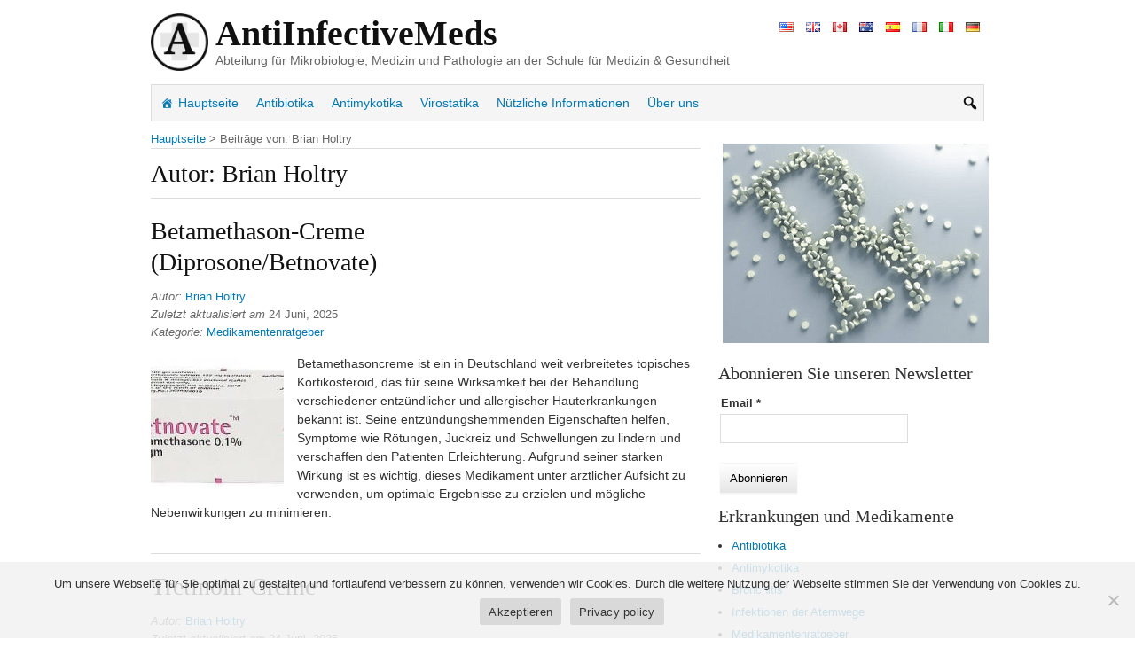

--- FILE ---
content_type: text/html; charset=UTF-8
request_url: https://www.antiinfectivemeds.com/de/author/admin/
body_size: 15664
content:
<!DOCTYPE html>
<html xmlns="http://www.w3.org/1999/xhtml" lang="de-DE">
<head>
<meta http-equiv="Content-Type" content="text/html; charset=UTF-8"/>
<title>Brian Holtry, Author at AntiinfectiveMeds.com</title>
<meta name="viewport" content="width=device-width, initial-scale=1.0"/>
<link rel="profile" href="https://gmpg.org/xfn/11" />
<link rel="apple-touch-icon" sizes="180x180" href="/apple-touch-icon.png">
<link rel="icon" type="image/png" sizes="32x32" href="/favicon-32x32.png">
<link rel="icon" type="image/png" sizes="16x16" href="/favicon-16x16.png">
<link rel="manifest" href="/site.webmanifest">
<link rel="stylesheet" type="text/css" href="//www.antiinfectivemeds.com/wp-content/cache/wpfc-minified/eh48392z/btt3y.css" media="all"/>
<meta name='robots' content='noindex, follow'/>
<link rel="alternate" href="https://www.antiinfectivemeds.com/author/admin/" hreflang="en-US"/>
<link rel="alternate" href="https://www.antiinfectivemeds.com/uk/author/admin/" hreflang="en-GB"/>
<link rel="alternate" href="https://www.antiinfectivemeds.com/ca/author/admin/" hreflang="en-CA"/>
<link rel="alternate" href="https://www.antiinfectivemeds.com/au/author/admin/" hreflang="en-AU"/>
<link rel="alternate" href="https://www.antiinfectivemeds.com/es/author/admin/" hreflang="es"/>
<link rel="alternate" href="https://www.antiinfectivemeds.com/fr/author/admin/" hreflang="fr"/>
<link rel="alternate" href="https://www.antiinfectivemeds.com/it/author/admin/" hreflang="it"/>
<link rel="alternate" href="https://www.antiinfectivemeds.com/de/author/admin/" hreflang="de"/>
<style>@font-face{font-family:"sw-icon-font";src:url("https://www.antiinfectivemeds.com/wp-content/plugins/social-warfare/assets/fonts/sw-icon-font.eot?ver=4.4.6.3");src:url("https://www.antiinfectivemeds.com/wp-content/plugins/social-warfare/assets/fonts/sw-icon-font.eot?ver=4.4.6.3#iefix") format("embedded-opentype"), url("https://www.antiinfectivemeds.com/wp-content/plugins/social-warfare/assets/fonts/sw-icon-font.woff?ver=4.4.6.3") format("woff"), url("https://www.antiinfectivemeds.com/wp-content/plugins/social-warfare/assets/fonts/sw-icon-font.ttf?ver=4.4.6.3") format("truetype"), url("https://www.antiinfectivemeds.com/wp-content/plugins/social-warfare/assets/fonts/sw-icon-font.svg?ver=4.4.6.3#1445203416") format("svg");font-weight:normal;font-style:normal;font-display:block;}</style>
<meta property="og:locale" content="de_DE"/>
<meta property="og:locale:alternate" content="en_US"/>
<meta property="og:locale:alternate" content="en_GB"/>
<meta property="og:locale:alternate" content="es_ES"/>
<meta property="og:locale:alternate" content="fr_FR"/>
<meta property="og:locale:alternate" content="it_IT"/>
<meta property="og:type" content="profile"/>
<meta property="og:title" content="Brian Holtry, Author at AntiinfectiveMeds.com"/>
<meta property="og:url" content="https://www.antiinfectivemeds.com/de/author/admin/"/>
<meta property="og:site_name" content="AntiinfectiveMeds.com"/>
<meta property="og:image" content="https://secure.gravatar.com/avatar/c14889e450810e2f4faa183cb6035d66?s=500&d=mm&r=g"/>
<meta name="twitter:card" content="summary_large_image"/>
<script type="application/ld+json" class="yoast-schema-graph">{"@context":"https://schema.org","@graph":[{"@type":"ProfilePage","@id":"https://www.antiinfectivemeds.com/de/author/admin/","url":"https://www.antiinfectivemeds.com/de/author/admin/","name":"Brian Holtry, Author at AntiinfectiveMeds.com","isPartOf":{"@id":"https://www.antiinfectivemeds.com/de/#website"},"primaryImageOfPage":{"@id":"https://www.antiinfectivemeds.com/de/author/admin/#primaryimage"},"image":{"@id":"https://www.antiinfectivemeds.com/de/author/admin/#primaryimage"},"thumbnailUrl":"https://www.antiinfectivemeds.com/wp-content/uploads/2021/11/betnovate-cream-photo.jpg","breadcrumb":{"@id":"https://www.antiinfectivemeds.com/de/author/admin/#breadcrumb"},"inLanguage":"de-DE","potentialAction":[{"@type":"ReadAction","target":["https://www.antiinfectivemeds.com/de/author/admin/"]}]},{"@type":"ImageObject","inLanguage":"de-DE","@id":"https://www.antiinfectivemeds.com/de/author/admin/#primaryimage","url":"https://www.antiinfectivemeds.com/wp-content/uploads/2021/11/betnovate-cream-photo.jpg","contentUrl":"https://www.antiinfectivemeds.com/wp-content/uploads/2021/11/betnovate-cream-photo.jpg","width":567,"height":210,"caption":"Betnovate cream photo"},{"@type":"BreadcrumbList","@id":"https://www.antiinfectivemeds.com/de/author/admin/#breadcrumb","itemListElement":[{"@type":"ListItem","position":1,"name":"Home","item":"https://www.antiinfectivemeds.com/de/"},{"@type":"ListItem","position":2,"name":"Archives for Brian Holtry"}]},{"@type":"WebSite","@id":"https://www.antiinfectivemeds.com/de/#website","url":"https://www.antiinfectivemeds.com/de/","name":"AntiinfectiveMeds.com","description":"Abteilung für Mikrobiologie, Medizin und Pathologie an der Schule für Medizin &amp; Gesundheit","potentialAction":[{"@type":"SearchAction","target":{"@type":"EntryPoint","urlTemplate":"https://www.antiinfectivemeds.com/de/?s={search_term_string}"},"query-input":"required name=search_term_string"}],"inLanguage":"de-DE"},{"@type":"Person","@id":"https://www.antiinfectivemeds.com/de/#/schema/person/ce91ef67b62beb8d2a6e4ec027e95f09","name":"Brian Holtry","mainEntityOfPage":{"@id":"https://www.antiinfectivemeds.com/de/author/admin/"}}]}</script>
<link rel="stylesheet" type="text/css" href="//www.antiinfectivemeds.com/wp-content/cache/wpfc-minified/ep89hg15/bua1s.css" media="all"/>
<style>.table-responsive table{border-collapse:collapse;border-spacing:0;table-layout:auto;padding:0;width:100%;max-width:100%;margin:0 auto 20px auto;}
.table-responsive{overflow-x:auto;min-height:0.01%;margin-bottom:20px;}
.table-responsive::-webkit-scrollbar{width:10px;height:10px;}
.table-responsive::-webkit-scrollbar-thumb{background:#dddddd;border-radius:2px;}
.table-responsive::-webkit-scrollbar-track-piece{background:#fff;}
@media(max-width:992px){
.table-responsive table{width:auto!important;margin:0 auto 15px auto!important;}
}
@media screen and (max-width:767px){
.table-responsive{width:100%;margin-bottom:15px;overflow-y:hidden;-ms-overflow-style:-ms-autohiding-scrollbar;}
.table-responsive::-webkit-scrollbar{width:5px;height:5px;}
}
@media screen and (min-width:1200px){
.table-responsive .table{max-width:100%!important;}
}
.wprt-container .table > thead > tr > th, .wprt-container .table > tbody > tr > th, .wprt-container .table > tfoot > tr > th, .wprt-container .table > thead > tr > td, .wprt-container .table > tbody > tr > td, .wprt-container .table > tfoot > tr > td, .wprt-container .table > tr > td{border:1px solid #dddddd!important;}
.wprt-container .table > thead > tr > th, .wprt-container .table > tbody > tr > th, .wprt-container .table > tfoot > tr > th, .wprt-container .table > thead > tr > td, .wprt-container .table > tbody > tr > td, .wprt-container .table > tfoot > tr > td, .wprt-container .table > tr > td{padding-top:8px!important;padding-right:8px!important;padding-bottom:8px!important;padding-left:8px!important;vertical-align:middle;text-align:center;}
.wprt-container .table-responsive .table tr:nth-child(odd){background-color:#fff!important;}
.wprt-container .table-responsive .table tr:nth-child(even){background-color:#f9f9f9!important;}
.wprt-container .table-responsive .table thead+tbody tr:nth-child(even){background-color:#fff!important;}
.wprt-container .table-responsive .table thead+tbody tr:nth-child(odd){background-color:#f9f9f9!important;}
.table-responsive table p{margin:0!important;padding:0!important;}
.table-responsive table tbody tr td, .table-responsive table tbody tr th{background-color:inherit!important;}</style>
<style></style>
</head>
<body class="archive author author-admin author-1 mega-menu-primary chrome cookies-not-set">
<div id="main-wrapper" class="rtp-container-12 clearfix">
<header id="header-wrapper" role="banner" class="rtp-container-12 clearfix">
<hgroup id="header" class="rtp-grid-12 clearfix">
<div class="header-top">
<div class="header-flags"> <li class="lang-item lang-item-731 lang-item-en lang-item-first"><a lang="en-US" hreflang="en-US" href="https://www.antiinfectivemeds.com/author/admin/"><img src="[data-uri]" alt="English" width="16" height="11" style="width: 16px; height: 11px;"/></a></li> <li class="lang-item lang-item-1105 lang-item-uk"><a lang="en-GB" hreflang="en-GB" href="https://www.antiinfectivemeds.com/uk/author/admin/"><img src="[data-uri]" alt="English" width="16" height="11" style="width: 16px; height: 11px;"/></a></li> <li class="lang-item lang-item-1115 lang-item-ca"><a lang="en-CA" hreflang="en-CA" href="https://www.antiinfectivemeds.com/ca/author/admin/"><img src="[data-uri]" alt="English" width="16" height="11" style="width: 16px; height: 11px;"/></a></li> <li class="lang-item lang-item-1110 lang-item-au"><a lang="en-AU" hreflang="en-AU" href="https://www.antiinfectivemeds.com/au/author/admin/"><img src="[data-uri]" alt="English" width="16" height="11" style="width: 16px; height: 11px;"/></a></li> <li class="lang-item lang-item-772 lang-item-es"><a lang="es-ES" hreflang="es-ES" href="https://www.antiinfectivemeds.com/es/author/admin/"><img src="[data-uri]" alt="Español" width="16" height="11" style="width: 16px; height: 11px;"/></a></li> <li class="lang-item lang-item-857 lang-item-fr"><a lang="fr-FR" hreflang="fr-FR" href="https://www.antiinfectivemeds.com/fr/author/admin/"><img src="[data-uri]" alt="Français" width="16" height="11" style="width: 16px; height: 11px;"/></a></li> <li class="lang-item lang-item-936 lang-item-it"><a lang="it-IT" hreflang="it-IT" href="https://www.antiinfectivemeds.com/it/author/admin/"><img src="[data-uri]" alt="Italiano" width="16" height="11" style="width: 16px; height: 11px;"/></a></li> <li class="lang-item lang-item-1015 lang-item-de current-lang"><a lang="de-DE" hreflang="de-DE" href="https://www.antiinfectivemeds.com/de/author/admin/"><img src="[data-uri]" alt="Deutsch" width="16" height="11" style="width: 16px; height: 11px;"/></a></li></div><div class="header-logo">
<a role="link" href="https://www.antiinfectivemeds.com/de/" title="AntiInfectiveMeds"><img class="site-logo-img" alt="AntiInfectiveMeds" title="AntiInfectiveMeds" src="https://www.antiinfectivemeds.com/wp-content/themes/rtpanel/img/logo_small.png"></a>
<div class="site-title-tagline">
<div class="site-title">  
<div class="rtp-site-logo"><a role="link" href="https://www.antiinfectivemeds.com/de/" title="AntiInfectiveMeds">AntiInfectiveMeds</a></div></div><div class="site-tagline">        <div class="tagline">Abteilung für Mikrobiologie, Medizin und Pathologie an der Schule für Medizin &amp; Gesundheit</div></div></div></div></div></hgroup>
<nav id="rtp-primary-menu" role="navigation" class="rtp-grid-12"><div id="mega-menu-wrap-primary" class="mega-menu-wrap"><div class="mega-menu-toggle"><div class="mega-toggle-blocks-left"></div><div class="mega-toggle-blocks-center"><div class='mega-toggle-block mega-menu-toggle-block mega-toggle-block-1' id='mega-toggle-block-1' tabindex='0'><button class='mega-toggle-standard mega-toggle-label' aria-expanded='false'><span class='mega-toggle-label-closed'></span><span class='mega-toggle-label-open'></span></button></div></div><div class="mega-toggle-blocks-right"></div></div><ul id="mega-menu-primary" class="mega-menu max-mega-menu mega-menu-horizontal mega-no-js" data-event="hover_intent" data-effect="fade_up" data-effect-speed="200" data-effect-mobile="slide" data-effect-speed-mobile="200" data-mobile-force-width="false" data-second-click="go" data-document-click="collapse" data-vertical-behaviour="standard" data-breakpoint="640" data-unbind="true" data-mobile-state="collapse_all" data-mobile-direction="vertical" data-hover-intent-timeout="300" data-hover-intent-interval="100" data-overlay-desktop="false" data-overlay-mobile="false"><li class="mega-menu-item mega-menu-item-type-custom mega-menu-item-object-custom mega-align-bottom-left mega-menu-flyout mega-has-icon mega-icon-left mega-menu-item-11074" id="mega-menu-item-11074"><a class="dashicons-admin-home mega-menu-link" href="/de/" tabindex="0">Hauptseite</a></li><li class="mega-menu-item mega-menu-item-type-post_type mega-menu-item-object-page mega-align-bottom-left mega-menu-flyout mega-menu-item-11075" id="mega-menu-item-11075"><a class="mega-menu-link" href="https://www.antiinfectivemeds.com/de/uber-antibiotika/" tabindex="0">Antibiotika</a></li><li class="mega-menu-item mega-menu-item-type-post_type mega-menu-item-object-page mega-align-bottom-left mega-menu-flyout mega-menu-item-11082" id="mega-menu-item-11082"><a class="mega-menu-link" href="https://www.antiinfectivemeds.com/de/uber-antimykotika/" tabindex="0">Antimykotika</a></li><li class="mega-menu-item mega-menu-item-type-post_type mega-menu-item-object-page mega-align-bottom-left mega-menu-flyout mega-menu-item-11083" id="mega-menu-item-11083"><a class="mega-menu-link" href="https://www.antiinfectivemeds.com/de/uber-virostatika/" tabindex="0">Virostatika</a></li><li class="mega-menu-item mega-menu-item-type-post_type mega-menu-item-object-page mega-align-bottom-left mega-menu-flyout mega-menu-item-11090" id="mega-menu-item-11090"><a class="mega-menu-link" href="https://www.antiinfectivemeds.com/de/nuetzliche-informationen/" tabindex="0">Nützliche Informationen</a></li><li class="mega-menu-item mega-menu-item-type-post_type mega-menu-item-object-page mega-align-bottom-left mega-menu-flyout mega-menu-item-21206" id="mega-menu-item-21206"><a class="mega-menu-link" href="https://www.antiinfectivemeds.com/de/ueber-uns/" tabindex="0">Über uns</a></li><li class="mega-menu-item mega-menu-item-type-custom mega-menu-item-object-custom mega-menu-item-has-children mega-align-bottom-left mega-menu-flyout mega-has-icon mega-icon-left mega-hide-on-desktop mega-menu-item-21289" id="mega-menu-item-21289"><a class="fas fa-folder-tree fa6 mega-menu-link" href="#" aria-expanded="false" tabindex="0">Erkrankungen und Medikamente<span class="mega-indicator" aria-hidden="true"></span></a>
<ul class="mega-sub-menu">
<li class="mega-menu-item mega-menu-item-type-taxonomy mega-menu-item-object-category mega-menu-item-21294" id="mega-menu-item-21294"><a class="mega-menu-link" href="https://www.antiinfectivemeds.com/de/antibiotika/">Antibiotika</a></li><li class="mega-menu-item mega-menu-item-type-taxonomy mega-menu-item-object-category mega-menu-item-21292" id="mega-menu-item-21292"><a class="mega-menu-link" href="https://www.antiinfectivemeds.com/de/antimykotika/">Antimykotika</a></li><li class="mega-menu-item mega-menu-item-type-taxonomy mega-menu-item-object-category mega-menu-item-21293" id="mega-menu-item-21293"><a class="mega-menu-link" href="https://www.antiinfectivemeds.com/de/bronchitis/">Bronchitis</a></li><li class="mega-menu-item mega-menu-item-type-taxonomy mega-menu-item-object-category mega-menu-item-21295" id="mega-menu-item-21295"><a class="mega-menu-link" href="https://www.antiinfectivemeds.com/de/infektionen-der-atemwege/">Infektionen der Atemwege</a></li><li class="mega-menu-item mega-menu-item-type-taxonomy mega-menu-item-object-category mega-menu-item-21291" id="mega-menu-item-21291"><a class="mega-menu-link" href="https://www.antiinfectivemeds.com/de/medikamentenratgeber/">Medikamentenratgeber</a></li><li class="mega-menu-item mega-menu-item-type-taxonomy mega-menu-item-object-category mega-menu-item-21290" id="mega-menu-item-21290"><a class="mega-menu-link" href="https://www.antiinfectivemeds.com/de/parasitaere-infektionen/">Parasitäre Infektionen</a></li></ul>
</li><li class="mega-menu-item mega-menu-item-type-custom mega-menu-item-object-custom mega-align-bottom-left mega-menu-flyout mega-item-align-right mega-menu-item-21219" id="mega-menu-item-21219"><div class='mega-search-wrap'> <form class='mega-search expand-to-left mega-search-closed' role='search' action='https://www.antiinfectivemeds.com/de/'><input type='text' tabindex='-1' role='searchbox' id='mega-search-21219' aria-label='Suche hier...' data-placeholder='Suche hier...' name='s' autocomplete='off' /><span tabindex='0' role='button' class='dashicons dashicons-search search-icon' aria-controls='mega-search-21219' aria-label='Suche' aria-expanded='false' aria-haspopup='true'></span><input type='submit' value='Search'> </form></div></li></ul></div></nav>
</header>
<div id="content-wrapper" class="rtp-container-12 clearfix">
<section id="content" role="main" class="rtp-grid-8 rtp-multiple-post">
<div class="breadcrumb"> <span property="itemListElement" typeof="ListItem"><a property="item" typeof="WebPage" title="Hauptseite" href="https://www.antiinfectivemeds.com/de/" class="home"><span property="name">Hauptseite</span></a><meta property="position" content="1"></span> &gt; <span class="author current-item">Beiträge von: Brian Holtry</span></div><h1 class="post-title rtp-main-title common-title">Autor: Brian Holtry</h1>
<article id="post-16960" class="rtp-post-box post-16960 post type-post status-publish format-standard has-post-thumbnail category-medikamentenratgeber">
<header class="post-header clearfix">
<h2 class="post-title rtp-has-comments"><a href="https://www.antiinfectivemeds.com/de/medikamentenratgeber/betamethasone-cream/" rel="bookmark" title="Betamethason-Creme (Diprosone/Betnovate)">Betamethason-Creme (Diprosone/Betnovate)</a></h2>
<div class="post-meta post-meta-top"> <p class="post-publish">Autor: <span class="author vcard"><a href="https://www.antiinfectivemeds.com/de/author/admin/" title="Posts by Brian Holtry">Brian Holtry</a></span><br/> Zuletzt aktualisiert am <time class="published" datetime="2025-06-24T13:54:25+00:00">24 Juni, 2025</time> </p><p class="post-category">Kategorie: <span><a href="https://www.antiinfectivemeds.com/de/medikamentenratgeber/" rel="tag">Medikamentenratgeber</a></span></p></div></header>
<div class="post-content clearfix"> <span class="rtp-no-thumbnail-shadow"> <a role="link" href="https://www.antiinfectivemeds.com/de/medikamentenratgeber/betamethasone-cream/" title="Betamethason-Creme (Diprosone/Betnovate)"><img width="150" height="150" src="https://www.antiinfectivemeds.com/wp-content/uploads/2021/11/betnovate-cream-photo-150x150.jpg" class="post-thumb alignleft wp-post-image" alt="Betnovate cream photo" decoding="async"/></a></span> <p>Betamethasoncreme ist ein in Deutschland weit verbreitetes topisches Kortikosteroid, das für seine Wirksamkeit bei der Behandlung verschiedener entzündlicher und allergischer Hauterkrankungen bekannt ist. Seine entzündungshemmenden Eigenschaften helfen, Symptome wie Rötungen, Juckreiz und Schwellungen zu lindern und verschaffen den Patienten Erleichterung. Aufgrund seiner starken Wirkung ist es wichtig, dieses Medikament unter ärztlicher Aufsicht zu verwenden, um optimale Ergebnisse zu erzielen und mögliche Nebenwirkungen zu minimieren.</p></div></article>
<article id="post-16880" class="rtp-post-box post-16880 post type-post status-publish format-standard has-post-thumbnail category-medikamentenratgeber">
<header class="post-header clearfix">
<h2 class="post-title rtp-has-comments"><a href="https://www.antiinfectivemeds.com/de/medikamentenratgeber/tretinoin-cream/" rel="bookmark" title="Tretinoin-Creme">Tretinoin-Creme</a></h2>
<div class="post-meta post-meta-top"> <p class="post-publish">Autor: <span class="author vcard"><a href="https://www.antiinfectivemeds.com/de/author/admin/" title="Posts by Brian Holtry">Brian Holtry</a></span><br/> Zuletzt aktualisiert am <time class="published" datetime="2025-06-24T13:54:26+00:00">24 Juni, 2025</time> </p><p class="post-category">Kategorie: <span><a href="https://www.antiinfectivemeds.com/de/medikamentenratgeber/" rel="tag">Medikamentenratgeber</a></span></p></div></header>
<div class="post-content clearfix"> <span class="rtp-no-thumbnail-shadow"> <a role="link" href="https://www.antiinfectivemeds.com/de/medikamentenratgeber/tretinoin-cream/" title="Tretinoin-Creme"><img width="150" height="150" src="https://www.antiinfectivemeds.com/wp-content/uploads/2021/11/tretinoin-cream-005-150x150.jpg" class="post-thumb alignleft wp-post-image" alt="Tretinoin cream 0.05" decoding="async"/></a></span> <p>Tretinoin, in Deutschland unter Namen wie Airol und Cordes VAS bekannt, ist ein Eckpfeiler der dermatologischen Behandlung von Krankheiten wie Akne und Zeichen der Hautalterung. Aufgrund seiner Fähigkeit, den Zellumsatz zu fördern und die Hautbeschaffenheit zu verbessern, wird es von Dermatologen als vertrauenswürdig eingestuft. Die Anwendung erfordert zwar eine sorgfältige Befolgung der ärztlichen Anweisungen, doch haben viele Patienten eine deutliche Verbesserung ihrer Hautgesundheit erfahren. Wie bei jeder wirksamen Hautpflegemaßnahme gewährleistet die Beratung durch einen Arzt optimale Ergebnisse und Sicherheit.</p></div></article>
<article id="post-16638" class="rtp-post-box post-16638 post type-post status-publish format-standard has-post-thumbnail category-antimykotika">
<header class="post-header clearfix">
<h2 class="post-title rtp-has-comments"><a href="https://www.antiinfectivemeds.com/de/antimykotika/itraconazole/" rel="bookmark" title="Sporanox (Itraconazol)">Sporanox (Itraconazol)</a></h2>
<div class="post-meta post-meta-top"> <p class="post-publish">Autor: <span class="author vcard"><a href="https://www.antiinfectivemeds.com/de/author/admin/" title="Posts by Brian Holtry">Brian Holtry</a></span><br/> Zuletzt aktualisiert am <time class="published" datetime="2025-06-24T13:54:27+00:00">24 Juni, 2025</time> </p><p class="post-category">Kategorie: <span><a href="https://www.antiinfectivemeds.com/de/antimykotika/" rel="tag">Antimykotika</a></span></p></div></header>
<div class="post-content clearfix"> <span class="rtp-no-thumbnail-shadow"> <a role="link" href="https://www.antiinfectivemeds.com/de/antimykotika/itraconazole/" title="Sporanox (Itraconazol)"><img width="150" height="150" src="https://www.antiinfectivemeds.com/wp-content/uploads/2018/03/itraconazole_3-150x150.jpg" class="post-thumb alignleft wp-post-image" alt="" decoding="async"/></a></span> <p>Itraconazol ist ein starkes Antimykotikum, das in Deutschland häufig zur Behandlung einer Reihe von Pilzinfektionen eingesetzt wird. Besonders wirksam ist es bei Erkrankungen wie Aspergillose, Candidose und Onychomykose. Durch die Hemmung des Pilzwachstums trägt es dazu bei, die Schwere und Ausbreitung der Infektion zu verringern. Da es sich um ein verschreibungspflichtiges Medikament handelt, wird sichergestellt, dass die Patienten während der Behandlung angemessen überwacht werden, um Risiken und Nebenwirkungen zu minimieren.</p></div></article>
<article id="post-16312" class="rtp-post-box post-16312 post type-post status-publish format-standard has-post-thumbnail category-antibiotika">
<header class="post-header clearfix">
<h2 class="post-title rtp-has-comments"><a href="https://www.antiinfectivemeds.com/de/antibiotika/wie-man-waehrend-der-einnahme-von-antibiotika-gesund-bleibt/" rel="bookmark" title="Wie man während der Einnahme von Antibiotika gesund bleibt">Wie man während der Einnahme von Antibiotika gesund bleibt</a></h2>
<div class="post-meta post-meta-top"> <p class="post-publish">Autor: <span class="author vcard"><a href="https://www.antiinfectivemeds.com/de/author/admin/" title="Posts by Brian Holtry">Brian Holtry</a></span><br/> Zuletzt aktualisiert am <time class="published" datetime="2025-06-24T13:54:28+00:00">24 Juni, 2025</time> </p><p class="post-category">Kategorie: <span><a href="https://www.antiinfectivemeds.com/de/antibiotika/" rel="tag">Antibiotika</a></span></p></div></header>
<div class="post-content clearfix"> <span class="rtp-no-thumbnail-shadow"> <a role="link" href="https://www.antiinfectivemeds.com/de/antibiotika/wie-man-waehrend-der-einnahme-von-antibiotika-gesund-bleibt/" title="Wie man während der Einnahme von Antibiotika gesund bleibt"><img width="150" height="150" src="https://www.antiinfectivemeds.com/wp-content/uploads/2020/08/healthy_bacteria-150x150.jpg" class="post-thumb alignleft wp-post-image" alt="Healthy Bacteria" decoding="async" loading="lazy"/></a></span> <p>Die Einnahme von Antibiotika kann das natürliche Gleichgewicht des Darms stören und zu Nebenwirkungen wie Durchfall führen. Probiotika, Präbiotika und fermentierte Lebensmittel können dazu beitragen, die Darmgesundheit während und nach einer Antibiotikabehandlung wiederherzustellen. In Deutschland haben sich bestimmte Probiotikastämme als wirksam erwiesen, um antibiotikabedingte Durchfälle zu reduzieren, was durch Empfehlungen von Gesundheitsexperten unterstützt wird.</p></div></article>
<article id="post-16278" class="rtp-post-box post-16278 post type-post status-publish format-standard has-post-thumbnail category-parasitaere-infektionen">
<header class="post-header clearfix">
<h2 class="post-title rtp-has-comments"><a href="https://www.antiinfectivemeds.com/de/parasitaere-infektionen/trematoden/" rel="bookmark" title="Trematoden">Trematoden</a></h2>
<div class="post-meta post-meta-top"> <p class="post-publish">Autor: <span class="author vcard"><a href="https://www.antiinfectivemeds.com/de/author/admin/" title="Posts by Brian Holtry">Brian Holtry</a></span><br/> Zuletzt aktualisiert am <time class="published" datetime="2025-02-25T14:17:25+00:00">25 Februar, 2025</time> </p><p class="post-category">Kategorie: <span><a href="https://www.antiinfectivemeds.com/de/parasitaere-infektionen/" rel="tag">Parasitäre Infektionen</a></span></p></div></header>
<div class="post-content clearfix"> <span class="rtp-no-thumbnail-shadow"> <a role="link" href="https://www.antiinfectivemeds.com/de/parasitaere-infektionen/trematoden/" title="Trematoden"><img width="150" height="150" src="https://www.antiinfectivemeds.com/wp-content/uploads/2012/03/trematodes-150x150.jpg" class="post-thumb alignleft wp-post-image" alt="Trematodes" decoding="async" loading="lazy"/></a></span> <p>Trematoden, allgemein als Egel bekannt, sind parasitäre Plattwürmer, die komplexe Lebenszyklen mit mehreren Wirten, einschließlich Schnecken und Wirbeltieren, benötigen. Obwohl diese Infektionen vor allem in tropischen und subtropischen Regionen vorkommen, sind auch in Deutschland Fälle gemeldet worden, vor allem bei Reisenden, die aus endemischen Gebieten zurückkehren. Die Erkennung und Diagnose von Trematodeninfektionen ist entscheidend für eine wirksame Behandlung, die in der Regel mit antiparasitären Medikamenten wie Praziquantel durchgeführt wird. </p></div></article>
<article id="post-16250" class="rtp-post-box post-16250 post type-post status-publish format-standard has-post-thumbnail category-parasitaere-infektionen">
<header class="post-header clearfix">
<h2 class="post-title rtp-has-comments"><a href="https://www.antiinfectivemeds.com/de/parasitaere-infektionen/zestoden/" rel="bookmark" title="Zestoden">Zestoden</a></h2>
<div class="post-meta post-meta-top"> <p class="post-publish">Autor: <span class="author vcard"><a href="https://www.antiinfectivemeds.com/de/author/admin/" title="Posts by Brian Holtry">Brian Holtry</a></span><br/> Zuletzt aktualisiert am <time class="published" datetime="2025-06-24T13:54:29+00:00">24 Juni, 2025</time> </p><p class="post-category">Kategorie: <span><a href="https://www.antiinfectivemeds.com/de/parasitaere-infektionen/" rel="tag">Parasitäre Infektionen</a></span></p></div></header>
<div class="post-content clearfix"> <span class="rtp-no-thumbnail-shadow"> <a role="link" href="https://www.antiinfectivemeds.com/de/parasitaere-infektionen/zestoden/" title="Zestoden"><img width="150" height="150" src="https://www.antiinfectivemeds.com/wp-content/uploads/2012/03/classification_of_cestodes-150x150.jpg" class="post-thumb alignleft wp-post-image" alt="Classification Of Cestodes" decoding="async" loading="lazy"/></a></span> <p>Zestodeninfektionen beim Menschen sind behandelbar, wobei die richtige Diagnose durch Anamnese und Untersuchung entscheidend ist. In Deutschland sind Zestodeninfektionen relativ selten, kommen aber dennoch vor, insbesondere bei Personen, die mit unzureichend gegartem Fleisch oder kontaminierten Umgebungen in Kontakt gekommen sind. Die deutschen Gesundheitsbehörden betonen die Vorbeugung durch ordnungsgemäße Hygiene und Fleischzubereitung, was dazu beiträgt, die Ausbreitung dieser parasitären Infektionen einzudämmen.</p></div></article>
<article id="post-16223" class="rtp-post-box post-16223 post type-post status-publish format-standard has-post-thumbnail category-parasitaere-infektionen">
<header class="post-header clearfix">
<h2 class="post-title rtp-has-comments"><a href="https://www.antiinfectivemeds.com/de/parasitaere-infektionen/echinokokken-infektion/" rel="bookmark" title="Echinokokken-Infektion">Echinokokken-Infektion</a></h2>
<div class="post-meta post-meta-top"> <p class="post-publish">Autor: <span class="author vcard"><a href="https://www.antiinfectivemeds.com/de/author/admin/" title="Posts by Brian Holtry">Brian Holtry</a></span><br/> Zuletzt aktualisiert am <time class="published" datetime="2025-06-24T13:54:30+00:00">24 Juni, 2025</time> </p><p class="post-category">Kategorie: <span><a href="https://www.antiinfectivemeds.com/de/parasitaere-infektionen/" rel="tag">Parasitäre Infektionen</a></span></p></div></header>
<div class="post-content clearfix"> <span class="rtp-no-thumbnail-shadow"> <a role="link" href="https://www.antiinfectivemeds.com/de/parasitaere-infektionen/echinokokken-infektion/" title="Echinokokken-Infektion"><img width="150" height="150" src="https://www.antiinfectivemeds.com/wp-content/uploads/2012/03/echinococcus_life_cycle-150x150.png" class="post-thumb alignleft wp-post-image" alt="Echinococcus Life Cycle" decoding="async" loading="lazy"/></a></span> <p>Echinokokken-Infektionen stellen in Deutschland ein großes Problem dar, insbesondere durch Echinococcus multilocularis, der die alveoläre Echinokokkose verursacht. Diese Krankheit wird am häufigsten durch den Kontakt mit infizierten Hunden oder Wildtieren übertragen, wobei das Risiko in ländlichen Gebieten höher ist. Frühzeitige Erkennung und Behandlung sind von entscheidender Bedeutung, da die Krankheit unbehandelt lebensbedrohlich werden kann, was die Bedeutung von Präventivmaßnahmen wie Entwurmungsprogrammen für Hunde und Wildtiere in endemischen Regionen unterstreicht.</p></div></article>
<article id="post-16201" class="rtp-post-box post-16201 post type-post status-publish format-standard has-post-thumbnail category-parasitaere-infektionen">
<header class="post-header clearfix">
<h2 class="post-title rtp-has-comments"><a href="https://www.antiinfectivemeds.com/de/parasitaere-infektionen/dipylidium-caninum-infektion/" rel="bookmark" title="Dipylidium Caninum Infektion">Dipylidium Caninum Infektion</a></h2>
<div class="post-meta post-meta-top"> <p class="post-publish">Autor: <span class="author vcard"><a href="https://www.antiinfectivemeds.com/de/author/admin/" title="Posts by Brian Holtry">Brian Holtry</a></span><br/> Zuletzt aktualisiert am <time class="published" datetime="2025-06-24T13:54:30+00:00">24 Juni, 2025</time> </p><p class="post-category">Kategorie: <span><a href="https://www.antiinfectivemeds.com/de/parasitaere-infektionen/" rel="tag">Parasitäre Infektionen</a></span></p></div></header>
<div class="post-content clearfix"> <span class="rtp-no-thumbnail-shadow"> <a role="link" href="https://www.antiinfectivemeds.com/de/parasitaere-infektionen/dipylidium-caninum-infektion/" title="Dipylidium Caninum Infektion"><img width="150" height="150" src="https://www.antiinfectivemeds.com/wp-content/uploads/2012/03/dipylidi_infect-150x150.jpg" class="post-thumb alignleft wp-post-image" alt="Dipylidium Caninum Infection" decoding="async" loading="lazy"/></a></span> <p>Dipylidium caninum-Infektionen sind beim Menschen selten, können aber vorkommen, insbesondere bei Kindern, die mit infizierten Haustieren oder Flöhen in Kontakt kommen. In Deutschland wird die Krankheit durch regelmäßige Untersuchungen von Haustieren und vorbeugende Maßnahmen wie Flohbekämpfung und Entwurmung genau überwacht. Obwohl die Infektion in der Regel asymptomatisch verläuft, ist eine Behandlung mit Niclosamid sehr wirksam.</p></div></article>
<article id="post-16179" class="rtp-post-box post-16179 post type-post status-publish format-standard has-post-thumbnail category-parasitaere-infektionen">
<header class="post-header clearfix">
<h2 class="post-title rtp-has-comments"><a href="https://www.antiinfectivemeds.com/de/parasitaere-infektionen/zystizerkose-infektion-mit-cysticercus-cellulosea/" rel="bookmark" title="Zystizerkose (Infektion mit Cysticercus Cellulosea)">Zystizerkose (Infektion mit Cysticercus Cellulosea)</a></h2>
<div class="post-meta post-meta-top"> <p class="post-publish">Autor: <span class="author vcard"><a href="https://www.antiinfectivemeds.com/de/author/admin/" title="Posts by Brian Holtry">Brian Holtry</a></span><br/> Zuletzt aktualisiert am <time class="published" datetime="2025-06-24T13:54:31+00:00">24 Juni, 2025</time> </p><p class="post-category">Kategorie: <span><a href="https://www.antiinfectivemeds.com/de/parasitaere-infektionen/" rel="tag">Parasitäre Infektionen</a></span></p></div></header>
<div class="post-content clearfix"> <span class="rtp-no-thumbnail-shadow"> <a role="link" href="https://www.antiinfectivemeds.com/de/parasitaere-infektionen/zystizerkose-infektion-mit-cysticercus-cellulosea/" title="Zystizerkose (Infektion mit Cysticercus Cellulosea)"><img width="150" height="150" src="https://www.antiinfectivemeds.com/wp-content/uploads/2012/03/cysticercosis-150x150.jpg" class="post-thumb alignleft wp-post-image" alt="Cysticercus Cellulosea Infection" decoding="async" loading="lazy"/></a></span> <p>Zystizerkose, eine parasitäre Infektion, die durch Taenia solium-Larven verursacht wird, ist in Deutschland nach wie vor selten, die meisten Fälle werden importiert. Die deutschen Gesundheitsrichtlinien legen Wert auf eine frühzeitige Diagnose durch bildgebende Verfahren und Serologie, während die Behandlung in der Regel aus antiparasitären Medikamenten wie Albendazol oder Praziquantel besteht, oft in Kombination mit Kortikosteroiden zur Behandlung von Entzündungen. Strenge Hygienepraktiken und strenge Fleischbeschau tragen dazu bei, die Übertragung innerhalb des Landes zu verhindern.</p></div></article>
<article id="post-16156" class="rtp-post-box post-16156 post type-post status-publish format-standard has-post-thumbnail category-parasitaere-infektionen last">
<header class="post-header clearfix">
<h2 class="post-title rtp-has-comments"><a href="https://www.antiinfectivemeds.com/de/parasitaere-infektionen/taenia-solium-infektion/" rel="bookmark" title="Taenia Solium Infektion">Taenia Solium Infektion</a></h2>
<div class="post-meta post-meta-top"> <p class="post-publish">Autor: <span class="author vcard"><a href="https://www.antiinfectivemeds.com/de/author/admin/" title="Posts by Brian Holtry">Brian Holtry</a></span><br/> Zuletzt aktualisiert am <time class="published" datetime="2025-06-24T13:54:31+00:00">24 Juni, 2025</time> </p><p class="post-category">Kategorie: <span><a href="https://www.antiinfectivemeds.com/de/parasitaere-infektionen/" rel="tag">Parasitäre Infektionen</a></span></p></div></header>
<div class="post-content clearfix"> <span class="rtp-no-thumbnail-shadow"> <a role="link" href="https://www.antiinfectivemeds.com/de/parasitaere-infektionen/taenia-solium-infektion/" title="Taenia Solium Infektion"><img width="150" height="150" src="https://www.antiinfectivemeds.com/wp-content/uploads/2012/03/taenia_table-150x150.jpg" class="post-thumb alignleft wp-post-image" alt="Taenia" decoding="async" loading="lazy"/></a></span> <p>Die Infektion mit Taenia solium ist in Deutschland zwar selten, gibt aber aufgrund importierter Fälle und einer möglichen lokalen Übertragung weiterhin Anlass zur Sorge um die öffentliche Gesundheit. Die richtige Zubereitung von Schweinefleisch und strenge Hygienemaßnahmen sind zur Verhinderung einer Infektion unerlässlich. In Deutschland erfolgt die Behandlung in der Regel mit Praziquantel oder Niclosamid, mit anschließenden Stuhluntersuchungen, um eine Eradikation sicherzustellen.</p></div></article>                    <nav class="wp-pagenavi"><span aria-current="page" class="page-numbers current">1</span>
<a class="page-numbers" href="https://www.antiinfectivemeds.com/de/author/admin/page/2/">2</a>
<a class="next page-numbers" href="https://www.antiinfectivemeds.com/de/author/admin/page/2/">Next &raquo;</a>                    </nav>
</section>
<aside id="sidebar" class="rtp-grid-4" role="complementary">
<div id="text-2" class="widget sidebar-widget widget_text">			<div class="textwidget"><img title="Antibiotika, Antimykotika, Antivirale Medikamente" src="/wp-content/uploads/2012/01/medical-prescription-300x225.png" alt="Antibiotika, Antimykotika, Antivirale Medikamente"/></div></div><div id="mailpoet_form-7" class="widget sidebar-widget widget_mailpoet_form">
<div class="widgettitle">Abonnieren Sie unseren Newsletter</div><div class="mailpoet_form_popup_overlay"></div><div id="mailpoet_form_6" class="mailpoet_form mailpoet_form_widget mailpoet_form_position_ mailpoet_form_animation_">
<style>#mailpoet_form_6 .mailpoet_form{}
#mailpoet_form_6 .mailpoet_paragraph{line-height:20px;}
#mailpoet_form_6 .mailpoet_segment_label, #mailpoet_form_6 .mailpoet_text_label, #mailpoet_form_6 .mailpoet_textarea_label, #mailpoet_form_6 .mailpoet_select_label, #mailpoet_form_6 .mailpoet_radio_label, #mailpoet_form_6 .mailpoet_checkbox_label, #mailpoet_form_6 .mailpoet_list_label, #mailpoet_form_6 .mailpoet_date_label{display:block;font-weight:bold;}
#mailpoet_form_6 .mailpoet_text, #mailpoet_form_6 .mailpoet_textarea, #mailpoet_form_6 .mailpoet_select, #mailpoet_form_6 .mailpoet_date_month, #mailpoet_form_6 .mailpoet_date_day, #mailpoet_form_6 .mailpoet_date_year, #mailpoet_form_6 .mailpoet_date{display:block;}
#mailpoet_form_6 .mailpoet_text, #mailpoet_form_6 .mailpoet_textarea{width:200px;}
#mailpoet_form_6 .mailpoet_checkbox{}
#mailpoet_form_6 .mailpoet_submit input{}
#mailpoet_form_6 .mailpoet_divider{}
#mailpoet_form_6 .mailpoet_message{}
#mailpoet_form_6 .mailpoet_validate_success{font-weight:600;color:#468847;}
#mailpoet_form_6 .mailpoet_validate_error{color:#b94a48;}
#mailpoet_form_6 .mailpoet_form_loading{width:30px;text-align:center;line-height:normal;}
#mailpoet_form_6 .mailpoet_form_loading > span{width:5px;height:5px;background-color:#5b5b5b;}#mailpoet_form_6{;}#mailpoet_form_6 .mailpoet_message{margin:0;padding:0 20px;}#mailpoet_form_6 .mailpoet_paragraph.last{margin-bottom:0}
@media(max-width:500px){#mailpoet_form_6 {background-image: none;}} @media(min-width:500px){#mailpoet_form_6 .last .mailpoet_paragraph:last-child {margin-bottom: 0}}  @media(max-width:500px){#mailpoet_form_6 .mailpoet_form_column:last-child .mailpoet_paragraph:last-child {margin-bottom: 0}}</style>
<form
target="_self"
method="post"
action="https://www.antiinfectivemeds.com/wp-admin/admin-post.php?action=mailpoet_subscription_form"
class="mailpoet_form mailpoet_form_form mailpoet_form_widget"
novalidate
data-delay=""
data-exit-intent-enabled=""
data-font-family=""
data-cookie-expiration-time=""
>
<input type="hidden" name="data[form_id]" value="6" />
<input type="hidden" name="token" value="99e878741a" />
<input type="hidden" name="api_version" value="v1" />
<input type="hidden" name="endpoint" value="subscribers" />
<input type="hidden" name="mailpoet_method" value="subscribe" />
<label class="mailpoet_hp_email_label" style="display: none !important;">Bitte dieses Feld leer lassen<input type="email" name="data[email]"/></label><div class="mailpoet_paragraph"><label for="form_email_6" class="mailpoet_text_label" data-automation-id="form_email_label" >Email <span class="mailpoet_required">*</span></label><input type="email" autocomplete="email" class="mailpoet_text" id="form_email_6" name="data[form_field_NDViOGEwOWY4Y2Y5X2VtYWls]" title="Email" value="" data-automation-id="form_email" data-parsley-required="true" data-parsley-minlength="6" data-parsley-maxlength="150" data-parsley-type-message="Dieser Wert sollte eine gültige E-Mail-Adresse sein." data-parsley-errors-container=".mailpoet_error_email_" data-parsley-required-message="Dieses Feld wird benötigt."/></div><div class="mailpoet_paragraph"><input type="submit" class="mailpoet_submit" value="Abonnieren" data-automation-id="subscribe-submit-button" style="border-color:transparent;" /><span class="mailpoet_form_loading"><span class="mailpoet_bounce1"></span><span class="mailpoet_bounce2"></span><span class="mailpoet_bounce3"></span></span></div><div class="mailpoet_message"> <p class="mailpoet_validate_success" style="display:none;">Check your inbox or spam folder to confirm your subscription. </p> <p class="mailpoet_validate_error" style="display:none;"> </p></div></form></div></div><div id="rt-categories-widget-2" class="widget sidebar-widget widget_rtp_category_widget"><div class="widgettitle">Erkrankungen und Medikamente</div><ul>	<li class="cat-item cat-item-1026"><a href="https://www.antiinfectivemeds.com/de/antibiotika/">Antibiotika</a> </li>
<li class="cat-item cat-item-1028"><a href="https://www.antiinfectivemeds.com/de/antimykotika/">Antimykotika</a> </li>
<li class="cat-item cat-item-1038"><a href="https://www.antiinfectivemeds.com/de/bronchitis/">Bronchitis</a> </li>
<li class="cat-item cat-item-1076"><a href="https://www.antiinfectivemeds.com/de/infektionen-der-atemwege/">Infektionen der Atemwege</a> </li>
<li class="cat-item cat-item-1046"><a href="https://www.antiinfectivemeds.com/de/medikamentenratgeber/">Medikamentenratgeber</a> </li>
<li class="cat-item cat-item-1066"><a href="https://www.antiinfectivemeds.com/de/parasitaere-infektionen/">Parasitäre Infektionen</a> </li>
</ul></div></aside></div><footer id="footer-wrapper" role="contentinfo" class="rtp-container-12 clearfix">
<div id="footer" class="rtp-grid-12" style="text-align:left;">
<div class="menu-footer-menu-de-container"><ul id="menu-footer-menu-de" class="footer-menu"><li id="menu-item-13245" class="menu-item menu-item-type-post_type menu-item-object-page menu-item-13245"><a href="https://www.antiinfectivemeds.com/de/ueber-uns/">Über uns</a></li> <li id="menu-item-13247" class="menu-item menu-item-type-post_type menu-item-object-page menu-item-13247"><a href="https://www.antiinfectivemeds.com/privacy-policy/">Privacy Policy</a></li> <li id="menu-item-13246" class="menu-item menu-item-type-post_type menu-item-object-page menu-item-13246"><a href="https://www.antiinfectivemeds.com/terms-and-conditions/">Terms and Conditions</a></li> <li id="menu-item-13260" class="menu-item menu-item-type-post_type menu-item-object-page menu-item-13260"><a href="https://www.antiinfectivemeds.com/de/seitenuebersicht/">Seitenübersicht</a></li> </ul></div><div>&copy; 2026 - AntiinfectiveMeds.com. <em>Haftungsausschluss: Wir sind keine Apotheke und verkaufen selbst keine Medikamente.</em></div></div></footer></div><link rel="stylesheet" type="text/css" href="//www.antiinfectivemeds.com/wp-content/cache/wpfc-minified/ln64ubzl/btt3y.css" media="all"/>
<style id='global-styles-inline-css'>body{--wp--preset--color--black:#000000;--wp--preset--color--cyan-bluish-gray:#abb8c3;--wp--preset--color--white:#ffffff;--wp--preset--color--pale-pink:#f78da7;--wp--preset--color--vivid-red:#cf2e2e;--wp--preset--color--luminous-vivid-orange:#ff6900;--wp--preset--color--luminous-vivid-amber:#fcb900;--wp--preset--color--light-green-cyan:#7bdcb5;--wp--preset--color--vivid-green-cyan:#00d084;--wp--preset--color--pale-cyan-blue:#8ed1fc;--wp--preset--color--vivid-cyan-blue:#0693e3;--wp--preset--color--vivid-purple:#9b51e0;--wp--preset--gradient--vivid-cyan-blue-to-vivid-purple:linear-gradient(135deg,rgba(6,147,227,1) 0%,rgb(155,81,224) 100%);--wp--preset--gradient--light-green-cyan-to-vivid-green-cyan:linear-gradient(135deg,rgb(122,220,180) 0%,rgb(0,208,130) 100%);--wp--preset--gradient--luminous-vivid-amber-to-luminous-vivid-orange:linear-gradient(135deg,rgba(252,185,0,1) 0%,rgba(255,105,0,1) 100%);--wp--preset--gradient--luminous-vivid-orange-to-vivid-red:linear-gradient(135deg,rgba(255,105,0,1) 0%,rgb(207,46,46) 100%);--wp--preset--gradient--very-light-gray-to-cyan-bluish-gray:linear-gradient(135deg,rgb(238,238,238) 0%,rgb(169,184,195) 100%);--wp--preset--gradient--cool-to-warm-spectrum:linear-gradient(135deg,rgb(74,234,220) 0%,rgb(151,120,209) 20%,rgb(207,42,186) 40%,rgb(238,44,130) 60%,rgb(251,105,98) 80%,rgb(254,248,76) 100%);--wp--preset--gradient--blush-light-purple:linear-gradient(135deg,rgb(255,206,236) 0%,rgb(152,150,240) 100%);--wp--preset--gradient--blush-bordeaux:linear-gradient(135deg,rgb(254,205,165) 0%,rgb(254,45,45) 50%,rgb(107,0,62) 100%);--wp--preset--gradient--luminous-dusk:linear-gradient(135deg,rgb(255,203,112) 0%,rgb(199,81,192) 50%,rgb(65,88,208) 100%);--wp--preset--gradient--pale-ocean:linear-gradient(135deg,rgb(255,245,203) 0%,rgb(182,227,212) 50%,rgb(51,167,181) 100%);--wp--preset--gradient--electric-grass:linear-gradient(135deg,rgb(202,248,128) 0%,rgb(113,206,126) 100%);--wp--preset--gradient--midnight:linear-gradient(135deg,rgb(2,3,129) 0%,rgb(40,116,252) 100%);--wp--preset--font-size--small:13px;--wp--preset--font-size--medium:20px;--wp--preset--font-size--large:36px;--wp--preset--font-size--x-large:42px;--wp--preset--spacing--20:0.44rem;--wp--preset--spacing--30:0.67rem;--wp--preset--spacing--40:1rem;--wp--preset--spacing--50:1.5rem;--wp--preset--spacing--60:2.25rem;--wp--preset--spacing--70:3.38rem;--wp--preset--spacing--80:5.06rem;--wp--preset--shadow--natural:6px 6px 9px rgba(0, 0, 0, 0.2);--wp--preset--shadow--deep:12px 12px 50px rgba(0, 0, 0, 0.4);--wp--preset--shadow--sharp:6px 6px 0px rgba(0, 0, 0, 0.2);--wp--preset--shadow--outlined:6px 6px 0px -3px rgba(255, 255, 255, 1), 6px 6px rgba(0, 0, 0, 1);--wp--preset--shadow--crisp:6px 6px 0px rgba(0, 0, 0, 1);}:where(.is-layout-flex){gap:0.5em;}:where(.is-layout-grid){gap:0.5em;}body .is-layout-flex{display:flex;}body .is-layout-flex{flex-wrap:wrap;align-items:center;}body .is-layout-flex > *{margin:0;}body .is-layout-grid{display:grid;}body .is-layout-grid > *{margin:0;}:where(.wp-block-columns.is-layout-flex){gap:2em;}:where(.wp-block-columns.is-layout-grid){gap:2em;}:where(.wp-block-post-template.is-layout-flex){gap:1.25em;}:where(.wp-block-post-template.is-layout-grid){gap:1.25em;}.has-black-color{color:var(--wp--preset--color--black) !important;}.has-cyan-bluish-gray-color{color:var(--wp--preset--color--cyan-bluish-gray) !important;}.has-white-color{color:var(--wp--preset--color--white) !important;}.has-pale-pink-color{color:var(--wp--preset--color--pale-pink) !important;}.has-vivid-red-color{color:var(--wp--preset--color--vivid-red) !important;}.has-luminous-vivid-orange-color{color:var(--wp--preset--color--luminous-vivid-orange) !important;}.has-luminous-vivid-amber-color{color:var(--wp--preset--color--luminous-vivid-amber) !important;}.has-light-green-cyan-color{color:var(--wp--preset--color--light-green-cyan) !important;}.has-vivid-green-cyan-color{color:var(--wp--preset--color--vivid-green-cyan) !important;}.has-pale-cyan-blue-color{color:var(--wp--preset--color--pale-cyan-blue) !important;}.has-vivid-cyan-blue-color{color:var(--wp--preset--color--vivid-cyan-blue) !important;}.has-vivid-purple-color{color:var(--wp--preset--color--vivid-purple) !important;}.has-black-background-color{background-color:var(--wp--preset--color--black) !important;}.has-cyan-bluish-gray-background-color{background-color:var(--wp--preset--color--cyan-bluish-gray) !important;}.has-white-background-color{background-color:var(--wp--preset--color--white) !important;}.has-pale-pink-background-color{background-color:var(--wp--preset--color--pale-pink) !important;}.has-vivid-red-background-color{background-color:var(--wp--preset--color--vivid-red) !important;}.has-luminous-vivid-orange-background-color{background-color:var(--wp--preset--color--luminous-vivid-orange) !important;}.has-luminous-vivid-amber-background-color{background-color:var(--wp--preset--color--luminous-vivid-amber) !important;}.has-light-green-cyan-background-color{background-color:var(--wp--preset--color--light-green-cyan) !important;}.has-vivid-green-cyan-background-color{background-color:var(--wp--preset--color--vivid-green-cyan) !important;}.has-pale-cyan-blue-background-color{background-color:var(--wp--preset--color--pale-cyan-blue) !important;}.has-vivid-cyan-blue-background-color{background-color:var(--wp--preset--color--vivid-cyan-blue) !important;}.has-vivid-purple-background-color{background-color:var(--wp--preset--color--vivid-purple) !important;}.has-black-border-color{border-color:var(--wp--preset--color--black) !important;}.has-cyan-bluish-gray-border-color{border-color:var(--wp--preset--color--cyan-bluish-gray) !important;}.has-white-border-color{border-color:var(--wp--preset--color--white) !important;}.has-pale-pink-border-color{border-color:var(--wp--preset--color--pale-pink) !important;}.has-vivid-red-border-color{border-color:var(--wp--preset--color--vivid-red) !important;}.has-luminous-vivid-orange-border-color{border-color:var(--wp--preset--color--luminous-vivid-orange) !important;}.has-luminous-vivid-amber-border-color{border-color:var(--wp--preset--color--luminous-vivid-amber) !important;}.has-light-green-cyan-border-color{border-color:var(--wp--preset--color--light-green-cyan) !important;}.has-vivid-green-cyan-border-color{border-color:var(--wp--preset--color--vivid-green-cyan) !important;}.has-pale-cyan-blue-border-color{border-color:var(--wp--preset--color--pale-cyan-blue) !important;}.has-vivid-cyan-blue-border-color{border-color:var(--wp--preset--color--vivid-cyan-blue) !important;}.has-vivid-purple-border-color{border-color:var(--wp--preset--color--vivid-purple) !important;}.has-vivid-cyan-blue-to-vivid-purple-gradient-background{background:var(--wp--preset--gradient--vivid-cyan-blue-to-vivid-purple) !important;}.has-light-green-cyan-to-vivid-green-cyan-gradient-background{background:var(--wp--preset--gradient--light-green-cyan-to-vivid-green-cyan) !important;}.has-luminous-vivid-amber-to-luminous-vivid-orange-gradient-background{background:var(--wp--preset--gradient--luminous-vivid-amber-to-luminous-vivid-orange) !important;}.has-luminous-vivid-orange-to-vivid-red-gradient-background{background:var(--wp--preset--gradient--luminous-vivid-orange-to-vivid-red) !important;}.has-very-light-gray-to-cyan-bluish-gray-gradient-background{background:var(--wp--preset--gradient--very-light-gray-to-cyan-bluish-gray) !important;}.has-cool-to-warm-spectrum-gradient-background{background:var(--wp--preset--gradient--cool-to-warm-spectrum) !important;}.has-blush-light-purple-gradient-background{background:var(--wp--preset--gradient--blush-light-purple) !important;}.has-blush-bordeaux-gradient-background{background:var(--wp--preset--gradient--blush-bordeaux) !important;}.has-luminous-dusk-gradient-background{background:var(--wp--preset--gradient--luminous-dusk) !important;}.has-pale-ocean-gradient-background{background:var(--wp--preset--gradient--pale-ocean) !important;}.has-electric-grass-gradient-background{background:var(--wp--preset--gradient--electric-grass) !important;}.has-midnight-gradient-background{background:var(--wp--preset--gradient--midnight) !important;}.has-small-font-size{font-size:var(--wp--preset--font-size--small) !important;}.has-medium-font-size{font-size:var(--wp--preset--font-size--medium) !important;}.has-large-font-size{font-size:var(--wp--preset--font-size--large) !important;}.has-x-large-font-size{font-size:var(--wp--preset--font-size--x-large) !important;}</style>
<div id="cookie-notice" role="dialog" class="cookie-notice-hidden cookie-revoke-hidden cn-position-bottom" aria-label="Cookie Notice" style="background-color: rgba(241,241,241,0.85);"><div class="cookie-notice-container" style="color: #333333"><span id="cn-notice-text" class="cn-text-container">Um unsere Webseite für Sie optimal zu gestalten und fortlaufend verbessern zu können, verwenden wir Cookies. Durch die weitere Nutzung der Webseite stimmen Sie der Verwendung von Cookies zu.</span><span id="cn-notice-buttons" class="cn-buttons-container"><a href="#" id="cn-accept-cookie" data-cookie-set="accept" class="cn-set-cookie cn-button" aria-label="Akzeptieren" style="background-color: #d9d9d9">Akzeptieren</a><a href="https://www.antiinfectivemeds.com/privacy-policy/" target="_blank" id="cn-more-info" class="cn-more-info cn-button" aria-label="Privacy policy" style="background-color: #d9d9d9">Privacy policy</a></span><span id="cn-close-notice" data-cookie-set="accept" class="cn-close-icon" title="No"></span></div></div><noscript id="wpfc-google-fonts"><link rel='stylesheet' id='mailpoet_custom_fonts_0-css' href='https://fonts.googleapis.com/css?family=Abril+FatFace%3A400%2C400i%2C700%2C700i%7CAlegreya%3A400%2C400i%2C700%2C700i%7CAlegreya+Sans%3A400%2C400i%2C700%2C700i%7CAmatic+SC%3A400%2C400i%2C700%2C700i%7CAnonymous+Pro%3A400%2C400i%2C700%2C700i%7CArchitects+Daughter%3A400%2C400i%2C700%2C700i%7CArchivo%3A400%2C400i%2C700%2C700i%7CArchivo+Narrow%3A400%2C400i%2C700%2C700i%7CAsap%3A400%2C400i%2C700%2C700i%7CBarlow%3A400%2C400i%2C700%2C700i%7CBioRhyme%3A400%2C400i%2C700%2C700i%7CBonbon%3A400%2C400i%2C700%2C700i%7CCabin%3A400%2C400i%2C700%2C700i%7CCairo%3A400%2C400i%2C700%2C700i%7CCardo%3A400%2C400i%2C700%2C700i%7CChivo%3A400%2C400i%2C700%2C700i%7CConcert+One%3A400%2C400i%2C700%2C700i%7CCormorant%3A400%2C400i%2C700%2C700i%7CCrimson+Text%3A400%2C400i%2C700%2C700i%7CEczar%3A400%2C400i%2C700%2C700i%7CExo+2%3A400%2C400i%2C700%2C700i%7CFira+Sans%3A400%2C400i%2C700%2C700i%7CFjalla+One%3A400%2C400i%2C700%2C700i%7CFrank+Ruhl+Libre%3A400%2C400i%2C700%2C700i%7CGreat+Vibes%3A400%2C400i%2C700%2C700i&#038;ver=6.5.4' type='text/css' media='all'/>
<link rel='stylesheet' id='mailpoet_custom_fonts_1-css' href='https://fonts.googleapis.com/css?family=Heebo%3A400%2C400i%2C700%2C700i%7CIBM+Plex%3A400%2C400i%2C700%2C700i%7CInconsolata%3A400%2C400i%2C700%2C700i%7CIndie+Flower%3A400%2C400i%2C700%2C700i%7CInknut+Antiqua%3A400%2C400i%2C700%2C700i%7CInter%3A400%2C400i%2C700%2C700i%7CKarla%3A400%2C400i%2C700%2C700i%7CLibre+Baskerville%3A400%2C400i%2C700%2C700i%7CLibre+Franklin%3A400%2C400i%2C700%2C700i%7CMontserrat%3A400%2C400i%2C700%2C700i%7CNeuton%3A400%2C400i%2C700%2C700i%7CNotable%3A400%2C400i%2C700%2C700i%7CNothing+You+Could+Do%3A400%2C400i%2C700%2C700i%7CNoto+Sans%3A400%2C400i%2C700%2C700i%7CNunito%3A400%2C400i%2C700%2C700i%7COld+Standard+TT%3A400%2C400i%2C700%2C700i%7COxygen%3A400%2C400i%2C700%2C700i%7CPacifico%3A400%2C400i%2C700%2C700i%7CPoppins%3A400%2C400i%2C700%2C700i%7CProza+Libre%3A400%2C400i%2C700%2C700i%7CPT+Sans%3A400%2C400i%2C700%2C700i%7CPT+Serif%3A400%2C400i%2C700%2C700i%7CRakkas%3A400%2C400i%2C700%2C700i%7CReenie+Beanie%3A400%2C400i%2C700%2C700i%7CRoboto+Slab%3A400%2C400i%2C700%2C700i&#038;ver=6.5.4' type='text/css' media='all'/>
<link rel='stylesheet' id='mailpoet_custom_fonts_2-css' href='https://fonts.googleapis.com/css?family=Ropa+Sans%3A400%2C400i%2C700%2C700i%7CRubik%3A400%2C400i%2C700%2C700i%7CShadows+Into+Light%3A400%2C400i%2C700%2C700i%7CSpace+Mono%3A400%2C400i%2C700%2C700i%7CSpectral%3A400%2C400i%2C700%2C700i%7CSue+Ellen+Francisco%3A400%2C400i%2C700%2C700i%7CTitillium+Web%3A400%2C400i%2C700%2C700i%7CUbuntu%3A400%2C400i%2C700%2C700i%7CVarela%3A400%2C400i%2C700%2C700i%7CVollkorn%3A400%2C400i%2C700%2C700i%7CWork+Sans%3A400%2C400i%2C700%2C700i%7CYatra+One%3A400%2C400i%2C700%2C700i&#038;ver=6.5.4' type='text/css' media='all'/>
</noscript>
<script>document.addEventListener('DOMContentLoaded',function(){function wpfcgl(){var wgh=document.querySelector('noscript#wpfc-google-fonts').innerText, wgha=wgh.match(/<link[^\>]+>/gi);for(i=0;i<wgha.length;i++){var wrpr=document.createElement('div');wrpr.innerHTML=wgha[i];document.body.appendChild(wrpr.firstChild);}}wpfcgl();});</script>
<script id="social_warfare_script-js-extra">var socialWarfare={"addons":[],"post_id":"16960","variables":{"emphasizeIcons":false,"powered_by_toggle":false,"affiliate_link":"https:\/\/warfareplugins.com"},"floatBeforeContent":""};</script>
<script async id="cookie-notice-front-js-before">var cnArgs={"ajaxUrl":"https:\/\/www.antiinfectivemeds.com\/wp-admin\/admin-ajax.php","nonce":"b25df2a3da","hideEffect":"fade","position":"bottom","onScroll":false,"onScrollOffset":100,"onClick":false,"cookieName":"cookie_notice_accepted","cookieTime":2592000,"cookieTimeRejected":2592000,"globalCookie":false,"redirection":false,"cache":false,"revokeCookies":false,"revokeCookiesOpt":"automatic"};</script>
<script id="mailpoet_public-js-extra">var MailPoetForm={"ajax_url":"https:\/\/www.antiinfectivemeds.com\/wp-admin\/admin-ajax.php","is_rtl":"","ajax_common_error_message":"Fehler bei der Ausf\u00fchrung einer Anfrage, bitte sp\u00e4ter erneut versuchen."};</script>
<script>var swp_nonce="22264aa336";var swpFloatBeforeContent=false; var swp_ajax_url="https://www.antiinfectivemeds.com/wp-admin/admin-ajax.php";var swpClickTracking=false;</script>
<script>var _paq=window._paq=window._paq||[];
_paq.push(['trackPageView']);
_paq.push(['enableLinkTracking']);
_paq.push(['enableHeartBeatTimer', 15]);
(function(){
var u="//www.antiinfectivemeds.com/";
_paq.push(["setTrackerUrl", u+"matomo/matomo.php"]);
_paq.push(["setSiteId", "11"]);
var d=document, g=d.createElement("script"), s=d.getElementsByTagName("script")[0];
g.type="text/javascript"; g.async=true; g.defer=true; g.src=u+"matomo/matomo.php"; s.parentNode.insertBefore(g,s);
})();</script>
<!--[if lt IE 9]><script src="https://www.antiinfectivemeds.com/wp-content/themes/rtpanel/js/html5.js"></script><![endif]-->
<script src="https://www.antiinfectivemeds.com/wp-includes/js/jquery/jquery.min.js?ver=3.7.1" id="jquery-core-js"></script>
<script src="https://www.antiinfectivemeds.com/wp-includes/js/jquery/jquery-migrate.min.js?ver=3.4.1" id="jquery-migrate-js"></script>
<script id="wp-postratings-js-extra">var ratingsL10n={"plugin_url":"https:\/\/www.antiinfectivemeds.com\/wp-content\/plugins\/wp-postratings","ajax_url":"https:\/\/www.antiinfectivemeds.com\/wp-admin\/admin-ajax.php","text_wait":"Please rate only 1 item at a time.","image":"stars","image_ext":"gif","max":"5","show_loading":"1","show_fading":"1","custom":"0"};
var ratings_mouseover_image=new Image();ratings_mouseover_image.src="https://www.antiinfectivemeds.com/wp-content/plugins/wp-postratings/images/stars/rating_over.gif";;</script>
<script src="https://www.antiinfectivemeds.com/wp-content/plugins/wp-postratings/js/postratings-js.js?ver=1.91.1" id="wp-postratings-js"></script>
<script src="https://www.antiinfectivemeds.com/wp-content/plugins/social-warfare/assets/js/script.min.js?ver=4.4.6.3" id="social_warfare_script-js"></script>
<script async src="https://www.antiinfectivemeds.com/wp-content/plugins/cookie-notice/js/front.min.js?ver=2.4.13" id="cookie-notice-front-js"></script>
<script src="https://www.antiinfectivemeds.com/wp-content/plugins/wp-responsive-table/assets/frontend/js/wprt-script.js?ver=1.2.6" id="wprt-script-js"></script>
<script src="https://www.antiinfectivemeds.com/wp-includes/js/hoverIntent.min.js?ver=1.10.2" id="hoverIntent-js"></script>
<script src="https://www.antiinfectivemeds.com/wp-content/plugins/megamenu/js/maxmegamenu.js?ver=3.6.1" id="megamenu-js"></script>
<script src="https://www.antiinfectivemeds.com/wp-content/plugins/megamenu-pro/assets/public.js?ver=2.4.3" id="megamenu-pro-js"></script>
<script src="https://www.antiinfectivemeds.com/wp-content/plugins/mailpoet/assets/dist/js/public.js?ver=4.52.0" id="mailpoet_public-js" defer="defer" data-wp-strategy="defer"></script>
<script>(function(){
var expirationDate=new Date();
expirationDate.setTime(expirationDate.getTime() + 31536000 * 1000);
document.cookie="pll_language=de; expires=" + expirationDate.toUTCString() + "; path=/; secure; SameSite=Lax";
}());</script>
<script defer src="https://static.cloudflareinsights.com/beacon.min.js/vcd15cbe7772f49c399c6a5babf22c1241717689176015" integrity="sha512-ZpsOmlRQV6y907TI0dKBHq9Md29nnaEIPlkf84rnaERnq6zvWvPUqr2ft8M1aS28oN72PdrCzSjY4U6VaAw1EQ==" data-cf-beacon='{"version":"2024.11.0","token":"7dfcc62bbe8e4056a7da1eafedbb9a4d","r":1,"server_timing":{"name":{"cfCacheStatus":true,"cfEdge":true,"cfExtPri":true,"cfL4":true,"cfOrigin":true,"cfSpeedBrain":true},"location_startswith":null}}' crossorigin="anonymous"></script>
</body>
</html><!-- WP Fastest Cache file was created in 0.34049916267395 seconds, on 31-01-26 18:01:37 --><!-- via php -->